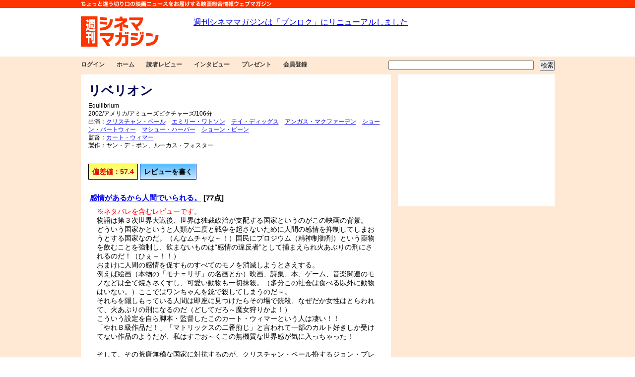

--- FILE ---
content_type: text/html; charset=UTF-8
request_url: http://cinema-magazine.com/db/index.php?id=219
body_size: 5746
content:
<!DOCTYPE html PUBLIC "-//W3C//DTD XHTML 1.0 Transitional//EN" "http://www.w3.org/TR/xhtml1/DTD/xhtml1-transitional.dtd">
<html xmlns="http://www.w3.org/1999/xhtml">
<head>
<link rel="alternate" type="application/rss+xml" title="Update info: RSS 2.0" href="http://cinema-magazine.com/rss/rss.xml" />
<link rel="stylesheet" type="text/css" href="/css/setfour.css" media="screen,tv" />
<link rel="stylesheet" type="text/css" href="/css/print.css" media="print" />
<meta http-equiv="Content-Type" content="application/xhtml+xml; charset=UTF-8" />
<meta http-equiv="Content-Script-Type" content="text/javascript" />
<script type="text/javascript" src="http://cinema-magazine.com/css/hidouki.js"></script>
<script type="text/javascript" src="http://cinema-magazine.com/js/searchbox.js"></script>

<meta name="keywords" content="リベリオン" />
<title>リベリオン（読者レビュー）</title>
</head>

<body>
<a name="top"></a>
<div id="wakutop" class="noprint"><p>ちょっと違う切り口の映画ニュースをお届けするウェブマガジン</p></div>
<div id="wakua">

<!--ここからヘッダ-->


<div id="logo">
<!--週刊シネママガジンのロゴ-->
<p><a href="http://cinema-magazine.com/"><img src="//cinema-magazine.com/image/common/logo.gif" alt="週刊シネママガジン" border="0" /></a></p>
</div><!--/logo-->

<div id="bigbanner">
<iframe src="http://cinema-magazine.com/common/banner.php" name="ads" width="728" height="90" title="バナー" marginwidth="0" marginheight="0" frameborder="0" scrolling="no"></iframe>
</div><!--/bigbanner-->

</div><!--/wakua-->

<div id="waku">
<div id="wakublock">
<div id="wakublock2">
<div id="wakub">
<div id="topnavi">
<ul>
<li><a href="http://cinema-magazine.com/mydesktop/">ログイン</a></li><li><a href="http://cinema-magazine.com/">ホーム</a></li>
<li><a href="http://cinema-magazine.com/class/review.php">読者レビュー</a></li>
<li><a href="http://cinema-magazine.com/class/interview.php">インタビュー</a></li>
<li><a href="http://cinema-magazine.com/class/present.php">プレゼント</a></li>
<li><a href="http://cinema-magazine.com/class/community.php">会員登録</a></li>
</ul>
</div><!--/topnavi-->
<div id="kensaku">
<!--検索-->
<input type="text" id="word" name="word" size="35" onkeyup="searchStart(0)" />　<input type="button" onclick="searchStart(1)" value="検索" />
</div><!--/kensaku-->
</div><!--/wakub-->

<!--ヘッダここまで-->
<div id="contentbox">
<div id="content">
<div id="searchzone">
</div>
<div id="mainzone">
<hr />
<div id="reviewtitle"><h1>リベリオン</h1></div><p class="small">Equilibrium<br />
2002/アメリカ/アミューズピクチャーズ/106分<br />出演：<a href="http://cinema-magazine.com/who/160682">クリスチャン・ベール</a>　<a href="http://cinema-magazine.com/who/159662">エミリー・ワトソン</a>　<a href="http://cinema-magazine.com/who/160683">テイ・ディッグス</a>　<a href="http://cinema-magazine.com/who/160684">アンガス・マクファーデン</a>　<a href="http://cinema-magazine.com/who/160685">ショーン・バートウィー</a>　<a href="http://cinema-magazine.com/who/160686">マシュー・ハーバー</a>　<a href="http://cinema-magazine.com/who/159221">ショーン・ビーン</a>　<br />監督：<a href="http://cinema-magazine.com/who/160681">カート・ウィマー</a><br />製作：ヤン・デ・ボン、ルーカス・フォスター<br />
<br />
</p><p><span id="yellowwaku">偏差値：57.4</span> <span id="bluewaku"><a href="http://cinema-magazine.com/db/review/?id=219">レビューを書く</a></span></p>
<div id="kansoblock">
<h3><a href="http://cinema-magazine.com/f/219/r/147">感情があるから人間でいられる。</a> [77点]</h3><p><span class="red">※ネタバレを含むレビューです。</span><br />物語は第３次世界大戦後、世界は独裁政治が支配する国家というのがこの映画の背景。<br />
どういう国家かというと人類が二度と戦争を起さないために人間の感情を抑制してしまおうとする国家なのだ。（んなムチャな～！）国民にプロジウム（精神制御剤）という薬物を飲むことを強制し、飲まないものは“感情の違反者”として捕まえられ火あぶりの刑にされるのだ！（ひぇ～！！）<br />
おまけに人間の感情を促すものすべてのモノを消滅しようとさえする。<br />
例えば絵画（本物の「モナ＝リザ」の名画とか）映画、詩集、本、ゲーム、音楽関連のモノなどは全て焼き尽くすし、可愛い動物も一切抹殺。（多分この社会は食べる以外に動物はいない。）ここではワンちゃんを銃で殺してしまうのだ～。<br />
それらを隠しもっている人間は即座に見つけたらその場で銃殺、なぜだか女性はとらわれて、火あぶりの刑になるのだ（どしてだろ～魔女狩りかよ！）<br />
こういう設定を自ら脚本・監督したこのカート・ウィマーという人は凄い！！<br />
「やれＢ級作品だ！」「マトリックスの二番煎じ」と言われて一部のカルト好きしか受けてない作品のようだが、私はすごお～くこの無機質な世界感が気に入っちゃった！<br />
<br />
そして、その荒唐無稽な国家に対抗するのが、クリスチャン・ベール扮するジョン・ブレストン。本来、彼は、国家の公職であるクラリック（聖職者）という立場で、反逆者を取り締る側だったのだが、ふとしたことでプロジウムを飲まなくなり彼の直感で相手の心が読める本来の感情が目覚めていき、いつしか悪魔のような独裁体制国家に立ち向かうというお話なのである。<br />
<br />
ジョン・ブレストンの「ガン・カタ」というアクションがこの映画の最大の見ものだけど、いやあ、とにかく強い！ここまで強いともう何でもＯＫでしょ！って感じだ！<br />
私が男だったら一度はやってみたい「ガン・カタ」<br />
（この、超カッコイイアクションにご興味もたれた方は是非ご覧くださいませ。）<br />
<br />
私はブレストンにブルース・リーと同じカリスマ性を感じました。<br />
それにしてもクリスチャン・ベール恐るべし！<br />
無表情の顔の中で眼とかすかに動かす鼻や口元だけでブレストンの心の変化を私たちに気がつかせるクリスチャン！<br />
個性的な役者さんです。</p><p class="gray">2008/06/08 10:26</p>
<h4><a href="http://cinema-magazine.com/mua/tiritumo/">ちりつも</a></h4><form method="post" action="http://cinema-magazine.com/f/219/r/147">
<input type="hidden" name="kansoid" value="147" />
<p class="gray">参考になりましたか？ <input type="submit" name="sanko" value="投票" /></p>
</form></p>
</form></div>
<div id="kansoblock">
<h3><a href="http://cinema-magazine.com/f/219/r/94">ついに見ましたリベリオン</a> [78点] <span class="red">[参考:2]</span></h3><p><span class="red">※ネタバレを含むレビューです。</span><br />映画で描かれる近未来は得てして‘徹底的な管理社会’が多く、もはや定番になっている気がします。リベリオンも期待通りその定番から外れることなく‘徹底的な管理社会’を描いています。<br />
<br />
最近では(といっても10年前)、「ガタカ」でDNAによって全て管理されている社会が描かれていましたが、リベリオンでは人間の感情を抑えることで社会を管理しています。「感情こそが人々の争いを生む元凶だ、それならいっそのこと薬で感情を抑制してしまえ、そうすれば戦争は起こらず平和な社会が作られる」ってな感じです。この社会では感情を呼び起こすものは一切禁止されていて、絵画や音楽、ゲームや装飾品を所持していただけでも即刻没収、感情を持っている人は違反者として焼却されてしまいます(処刑の仕方が残酷)。<br />
<br />
主人公のプレストンは違反者を取り締まる特別捜査官（通称クラリック）で、日々違反者を取り締まっています(というか虐殺しています)。当然プレストンは感情を持ち合わせていないのですが、ある女性(違反者)との出会いをきっかけに、徐々に感情が芽生えてゆきます。この過程がすごく良くて、特にプレストンが部屋の窓に張られていた膜を剥がし、美しい夕景を見て感情が高ぶるシーンには感動しました。景色を見ることすらも禁止されていたんです。<br />
<br />
あと、クラリックだけが習得しているガン‐カタ(銃の型)という戦闘術を用いてプレストンが戦うアクションシーンがすごく良いです。彼は映画の冒頭から最後まで無数の銃弾をかいくぐりながら戦いますが、結局最後の最後まで一発の銃弾も受けることはありません。無敵すぎです。でもそこがいいんです。最高にかっこよくて痺れました。<br />
<br />
近未来モノはその設定の奇抜さだけで大抵楽しめてしまうんですが、リベリオンはプラスアルファがいっぱいです。感情がテーマだけに主人公の心情が丁寧に描かれているし、アクションシーンも素晴らしいし、ラスボスとの裏のかきあいもB級アクションの王道って感じがしていいです。久々に心底楽しめるSF映画でした。<br />
</p><p class="gray">2008/05/16 15:38</p>
<h4><a href="http://cinema-magazine.com/mua/physcomitrella/">chanandolar</a></h4><form method="post" action="http://cinema-magazine.com/f/219/r/94">
<input type="hidden" name="kansoid" value="94" />
<p class="gray">参考になりましたか？ <input type="submit" name="sanko" value="投票" /></p>
</form></p>
</form></div><script type="text/javascript">
<!--
ShowListingsblog2(48,59,"adblog");
-->
</script><div id="amazon"><p><a href="http://www.amazon.co.jp/gp/search?ie=UTF8&keywords=%E3%83%AA%E3%83%99%E3%83%AA%E3%82%AA%E3%83%B3&tag=rockenso-22&index=dvd&linkCode=ur2&camp=247&creative=1211">Amazonで＜リベリオン＞を検索</a></p></div><div id="trackback"><p>トラックバックはこちらのアドレスから受付しています。<a href="http://cinema-magazine.com/common/whattrackback.php">トラックバックについて</a><br /><form><input type="text" size="52" value="http://cinema-magazine.com/db/t.php?tbid=219" /></form></p></div></div><!--/mainzone-->
</div><!--/content-->
<div id="rightbox">
<div class="rightblock">
<script type="text/javascript"><!--
google_ad_client = "pub-2227915069772289";
/* 300x250, 作成済み 10/10/03 */
google_ad_slot = "8163307789";
google_ad_width = 300;
google_ad_height = 250;
//-->
</script>
<script type="text/javascript"
src="http://pagead2.googlesyndication.com/pagead/show_ads.js">
</script>
</div><!--/rightblock-->
</div><!--/rightbox-->
</div><!--/contentbox-->

</div><!--/wakublock2-->
</div><!--/wakublock-->


<div id="footer">
<div id="wakud">
<a name="menu"></a>
<ul>
<li><a href="http://cinema-magazine.com/">ホーム</a></li>
<li><a href="http://cinema-magazine.com/mydesktop/">ログイン</a></li><li><a href="http://cinema-magazine.com/class/review.php">読者レビュー</a></li>
<li><a href="http://cinema-magazine.com/class/interview.php">インタビュー</a></li>
<li><a href="http://cinema-magazine.com/class/present.php">プレゼント</a></li>
<li><a href="http://cinema-magazine.com/m/toroku.php">新規会員登録</a></li>
<li><a href="http://cinema-magazine.com/common/sitemap.php">サイトマップ</a></li>
<li><a href="http://cinema-magazine.com/common/otoiawase.php">お問い合わせ</a></li>
<li><a href="#top">このページの先頭</a></li>
</ul>
<p>(C)2000-2013 Masana, Inc. All Rights Reserved.</p>

</div><!--/wakue-->
</div><!--/footer-->
<script>
  (function(i,s,o,g,r,a,m){i['GoogleAnalyticsObject']=r;i[r]=i[r]||function(){
  (i[r].q=i[r].q||[]).push(arguments)},i[r].l=1*new Date();a=s.createElement(o),
  m=s.getElementsByTagName(o)[0];a.async=1;a.src=g;m.parentNode.insertBefore(a,m)
  })(window,document,'script','https://www.google-analytics.com/analytics.js','ga');

  ga('create', 'UA-2841769-1', 'auto');
  ga('send', 'pageview');

</script>
</body>
</html>


--- FILE ---
content_type: text/html; charset=utf-8
request_url: https://www.google.com/recaptcha/api2/aframe
body_size: 266
content:
<!DOCTYPE HTML><html><head><meta http-equiv="content-type" content="text/html; charset=UTF-8"></head><body><script nonce="5ZtNi81NU1Xim5a-cj_F8w">/** Anti-fraud and anti-abuse applications only. See google.com/recaptcha */ try{var clients={'sodar':'https://pagead2.googlesyndication.com/pagead/sodar?'};window.addEventListener("message",function(a){try{if(a.source===window.parent){var b=JSON.parse(a.data);var c=clients[b['id']];if(c){var d=document.createElement('img');d.src=c+b['params']+'&rc='+(localStorage.getItem("rc::a")?sessionStorage.getItem("rc::b"):"");window.document.body.appendChild(d);sessionStorage.setItem("rc::e",parseInt(sessionStorage.getItem("rc::e")||0)+1);localStorage.setItem("rc::h",'1769254194385');}}}catch(b){}});window.parent.postMessage("_grecaptcha_ready", "*");}catch(b){}</script></body></html>

--- FILE ---
content_type: application/javascript
request_url: http://cinema-magazine.com/css/hidouki.js
body_size: 170
content:
function newXMLHttp() {
if(window.XMLHttpRequest){
return new XMLHttpRequest();
}else if(window.ActiveXObject){
try{
return new ActiveXObject("MXSML2.XMLHTTP");
} catch(e) {
try{
return new ActiveXObject("Microsoft.XMLHTTP");
} catch(e) {}
}
}
return null;
}
